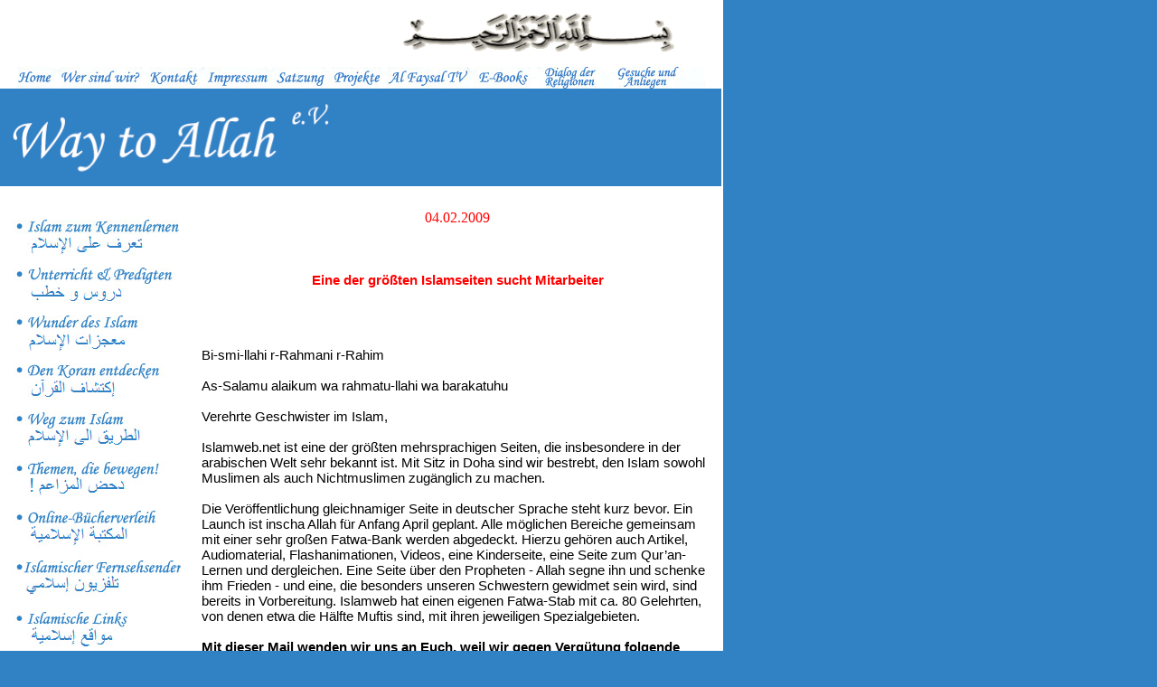

--- FILE ---
content_type: text/html
request_url: http://www.way-to-allah.com/anliegen/sonstiges/31.html
body_size: 12931
content:
<!doctype html public "-//w3c//dtd html 4.0 transitional//de">
<html>
<head>
<meta http-equiv="Content-Language" content="de-at-ch">
<META HTTP-EQUIV="Content-Type" CONTENT="text/html; charset=iso-8859-1">
   <META NAME="Author" CONTENT="Way to Allah e.V.">
  
   <META NAME="Description" CONTENT="Allgemeine Informationen über den Islam, Multilanguage, Übersetzungsprojekt, Islam in mehrere Sprachen, Islamisches Material in vielen Sprachen, Muslimische Übersetzer">
   
   <META NAME="KeyWords" CONTENT="islamically incorrect, pi-news, islamophobie, antisemitismus, hetze, ausländer, tv, bücher, medien, literatur, koranschule, lebensmittel, dawa artikel, bücherverleih, islamische bücherei, konvertierte, islamische heirat, bürgertelefon, islamischer fernsehsender, internet tv, Islam, Moslem, Muslim, Quran, Koran, Allah, Gott, Mohammed, Muhammed">
   
   <meta name="robots" content="INDEX,FOLLOW">
<title>Eine der größten Islamseiten sucht Mitarbeiter</title>
<!-- TemplateEndEditable -->
<meta http-equiv="Content-Type" content="text/html; charset=iso-8859-1">
<link href="http://www.way-to-allah.com/waytoallah.css" rel="stylesheet" type="text/css">
<!-- TemplateBeginEditable name="head" --><!-- TemplateEndEditable -->
</head>
<body bgcolor=#3182C5 leftmargin=0 topmargin=0 marginwidth=0 marginheight=0>


<table width=800 border=0 cellpadding=0 cellspacing=0 bgcolor="#ffffff">
	<tr>
		<td colspan=5>
			<img src="http://www.way-to-allah.com/images/spacer.gif" width=232 height=54 alt="">&nbsp;&nbsp;&nbsp;&nbsp;&nbsp;&nbsp;&nbsp;&nbsp;&nbsp;&nbsp;&nbsp;&nbsp;&nbsp;&nbsp;&nbsp;&nbsp;&nbsp;&nbsp;&nbsp;&nbsp;&nbsp;&nbsp;&nbsp;&nbsp;&nbsp;&nbsp;&nbsp;&nbsp;&nbsp;&nbsp;&nbsp;&nbsp;&nbsp;&nbsp;&nbsp;&nbsp;&nbsp;&nbsp;&nbsp;&nbsp;&nbsp;&nbsp;&nbsp;&nbsp;&nbsp;&nbsp;&nbsp;&nbsp;&nbsp;&nbsp;&nbsp;&nbsp;<img src="http://www.way-to-allah.com/images/bismillah.gif" width=308 height=70 alt=" "></td>
		<td rowspan=2>&nbsp;</td>

    <td rowspan=2>&nbsp; </td>
    <td rowspan=2>&nbsp; </td>
	</tr>
		<td height="24">
			<img src="http://www.way-to-allah.com/images/spacer.gif" width=20 height=18 alt=""></td>
		<td>

<map name="wswkontakt">
			  <area coords="5,2,44,24" href="http://www.way-to-allah.com/index.html" shape="rect" alt="Home" border="0">
			  <area coords="50,2,144,24" href="http://www.way-to-allah.com/wsw.html" shape="rect" alt="Wer sind Wir?" border="0">
			  <area coords="150,2,210,24" href="http://www.way-to-allah.com/kontakt.html" shape="rect" alt="Kontakt" border="0">
			  <area coords="211,2,280,24" href="http://www.way-to-allah.com/impressum.html" shape="rect" alt="Impressum" border="0">
			  <area coords="281,2,330,24" href="http://www.way-to-allah.com/satzung.html" shape="rect" alt="Satzung" border="0">
			  <area coords="331,2,410,24" href="http://www.way-to-allah.com/projekte.html" shape="rect" alt="Projekte" border="0">
			  <area coords="411,2,510,24" href="http://www.way-to-allah.com/Al-FaysalTV.html" shape="rect" alt="Al Faysal TV" border="0">
			  <area coords="511,2,570,24" href="http://www.way-to-allah.com/e-books.html" shape="rect" alt="E-Books" border="0">
              <area coords="571,2,650,24" href="http://www.way-to-allah.com/dialog.html" shape="rect" alt="Dialog der Religionen" border="0">
              <area coords="651,2,740,24" href="http://www.way-to-allah.com/gesucht.html" shape="rect" alt="Gesuche und Anliegen" border="0">
		</map>
        <img src="http://www.way-to-allah.com/images/wta_leiste2.jpg"  alt="" width="760" height="24" border="0" usemap=#wswkontakt></td>

	</tr>
	<tr bgcolor=white>



		<td colspan=8> <img src="http://www.way-to-allah.com/images/way_to_allah.gif" width=798 height=108 alt=""></td>


	</tr>
</table>

<table width=800 height=10 bgcolor=#ffffff>
	<tr>
		<td class=text>&nbsp;</td>
	</tr>
</table>


<table width="800" height=400 bgcolor="#ffffff" border=0>
  <tr>
    <td width="0%">&nbsp;</td>
    <td width="11%" valign="top"><table width="100%">

  <tr>
    <td>		<a>
		<map name="islamzumkennenlernen">
        	  <area coords="1,2,172,47" href="http://www.way-to-allah.com/islam_zum_kennenlernen.html" shape="rect" alt="Islam zum Kennenlernen" border="0">
		  </map></a>
			<img src="http://www.way-to-allah.com/images/islam_zum_kennenlernen.gif"  alt="Islam zum Kennenlernen" usemap="#islamzumkennenlernen" border="0"></td>
  </tr>
  <tr>
    <td>
		<map name="unterrictpredigten">
        	<area coords="3,2,168,51" href="http://www.way-to-allah.com/unterricht_predigten.html" target="_self" alt="Unterricht und Predigten">
		</map>
		<img src="http://www.way-to-allah.com/images/unterrictperdigten.gif" alt="Unterricht und Predigten" border="0" usemap="#unterrictpredigten"></td>
  </tr>
  <tr>
    <td>
		<map name="wunderdesislam">
        	<area coords="1,2,172,47" href="http://www.way-to-allah.com/wunder_des_islam.html" target="_self" alt="Wunder des Islam">
		</map>
		<img src="http://www.way-to-allah.com/images/wunderdesislam.gif" alt="Wunder des Islam" border="0" usemap="#wunderdesislam"></td>
  </tr>
   <tr>
    <td>
		<map name="Koranentdecken">
		<area coords="2,2,172,47" href="http://www.way-to-allah.com/audio/koran/index.html" target="_self" alt="Koran entdecken">
		</map>
	<img src="http://www.way-to-allah.com/images/koran.gif" alt="Den Koran entdecken" border="0" usemap="#Koranentdecken"></td>
   </tr>
   <tr>
    <td>  <map name="wegzumislam_unserwahl">
	   <area coords="0,2,170,47" href="http://www.way-to-allah.com/wzi_uw.html"  target="_self" alt="Weg zum Islam_Unser Wahl">
	   </map>
	   <img src="http://www.way-to-allah.com/images/wegzumislam.gif" alt="Weg zum Islam" border="0" usemap="#wegzumislam_unserwahl"></td></tr>
   <tr>
	<tr>
    <td>  <map name="themen">
	   <area coords="0,2,170,47" href="http://www.way-to-allah.com/themen.html"  target="_self" alt="themen">
	   </map>
	   <img src="http://www.way-to-allah.com/images/Tdbwgn.gif" alt="Themen, die bewegen" border="0" usemap="#themen"></td></tr>
<tr>
	<tr>
    <td>  <map name="online-bücherverleih">
	   <area coords="0,2,170,47" href="http://www.way-to-allah.com/buch.html"  target="_self" alt="Online-Bücherverleih">
	   </map>
	   <img src="http://www.way-to-allah.com/images/obv.gif" alt="Online-Bücherverleih" border="0" usemap="#Online-Bücherverleih"></td></tr>
<tr>
	<tr>
    <td>  <map name="islamischer fernsehsender">
	   <area coords="0,2,170,47" href="http://www.way-to-allah.com/tv.html"  target="_self" alt="Islamischer Fernsehsender">
	   </map>
	   <img src="http://www.way-to-allah.com/images/if.gif" alt="Islamischer Fernseher" border="0" usemap="#Islamischer Fernsehsender"></td></tr>

	<tr>
	<tr>
    <td>  <map name="links">
	   <area coords="0,2,170,47" href="http://www.way-to-allah.com/link.html"  target="_self" alt="Links">
	   </map>
	   <img src="http://www.way-to-allah.com/images/links.gif" alt="Islamische Links" border="0" usemap="#links"></td>
	   </tr>
	   <tr>
	<table>
<br>
<br>
<p align="left" class="Text"><a href="http://www.amana-buch.de/" target="_blank"><img src="http://www.way-to-allah.com/images/banner_ani.jpg"  border=0></a></p>
<p align="left" class="Text"><a href="http://www.comuni-t.com/" target="_blank"><img src="http://www.way-to-allah.com/images/banner_way.jpg"  border=0></a></p>
<p align="left" class="Text"><a href="http://www.basari.de/" target="_blank"><img src="http://www.way-to-allah.com/images/Basari.jpg"  border=0></a></p>
<p align="left" class="Text"><a href="http://www.muslimehelfen.org/" target="_blank"><img src="http://www.way-to-allah.com/images/muslimehelfen.jpg"  border=0></a></p>
	   <td>&nbsp;</td></tr>
	   <tr>
	   <td>&nbsp;</td></tr>
	   <tr>
	   <td>&nbsp;</td></tr>
  <tr>
  <td align="left">

		</td>
	</tr>
	<tr>

    <td>&nbsp;</td></tr>
  <tr>

    <td>&nbsp;</td></tr>
</table>
</td>
    <td width="0%">&nbsp;</td>
    <td width="0%">&nbsp;</td>				
     <td width="84%" height=400 valign=top>	<p width="604" align="center" valign="top" class="heading"></p>


<p align="center"><FONT color=red>04.02.2009</font><br><br>
<p align="center" class="Text"><font color=red><strong><br>Eine der größten Islamseiten sucht Mitarbeiter </strong></font><br><br><br>

<p align="left" class="Text">
<br>Bi-smi-llahi r-Rahmani r-Rahim<br><br>

 

As-Salamu alaikum wa rahmatu-llahi wa barakatuhu<br><br>

 

Verehrte Geschwister im Islam,<br><br>

 

Islamweb.net ist eine der größten mehrsprachigen Seiten, die insbesondere in der arabischen Welt sehr bekannt ist. Mit Sitz in Doha sind wir bestrebt, den Islam sowohl Muslimen als auch Nichtmuslimen zugänglich zu machen.<br><br>

 

Die Veröffentlichung gleichnamiger Seite in deutscher Sprache steht kurz bevor. Ein Launch ist inscha Allah für Anfang April geplant. Alle möglichen Bereiche gemeinsam mit einer sehr großen Fatwa-Bank werden abgedeckt. Hierzu gehören auch Artikel, Audiomaterial, Flashanimationen, Videos, eine Kinderseite, eine Seite zum Qur’an-Lernen und dergleichen. Eine Seite über den Propheten - Allah segne ihn und schenke ihm Frieden - und eine, die besonders unseren Schwestern gewidmet sein wird, sind bereits in Vorbereitung. Islamweb hat einen eigenen Fatwa-Stab mit ca. 80 Gelehrten, von denen etwa die Hälfte Muftis sind, mit ihren jeweiligen Spezialgebieten.<br><br>

 

<B>Mit dieser Mail wenden wir uns an Euch, weil wir gegen Vergütung folgende Mitarbeiter suchen:</B><br><br>

 

-  &nbsp;&nbsp;&nbsp;        Unsere ins Deutsche übersetzten Artikel sollen vertont und gesprochen werden. Diese Audioaufnahmen kommen später auf die islamweb.net Seite inscha Allah. Hierfür brauchen wir Geschwister mit sympathischen und ausdrucksvollen Stimmen. Brüder könnten uns bspw. einen 3-4 Minuten Abschnitt einer Freitagspredigt in mp3-Form zukommen lassen. Wichtig ist, dass diese stimmen einen bewegen sollen, ohne zu künstlich zu wirken. Schwestern könnten Artikel als Vorlage nehmen, die für andere Schwestern geeignet sind, sprich: Schwesternthemen beinhalten. Gerne auch echte Profis.<br><br>

 

-  &nbsp;&nbsp;&nbsp;                Wir suchen auch Geschwister, die später in unserem Kinderbereich Material aufnehmen. Daher sollten sie Stimmen haben, die Kindern zusagen und ihnen eine Freude bereiten. Eine einzelne Person kann auch gleichzeitig durch Stimmenveränderung für mehrere Personen sprechen, falls man hierzu fähig ist. Hierfür bitte uns auch 3-4 Minuten kindgerecht sprechen und in mp3-Form aufnehmen; kann bspw. aus einem Kinderbuch sein, eine Geschichte, ein Dialog mit einem Kind etc.<br><br>

 

-  &nbsp;&nbsp;&nbsp;                Falls französische, englische oder spanische Muttersprachler diese Mail lesen, so suchen wir für oben genannte Jobs auch Geschwister, die in diesen Sprachen aufnehmen können.<br><br>

 

-  &nbsp;&nbsp;&nbsp;                Außerdem suchen wir viel Material (Audio, Video und Text) über Geschwister, die zum Islam gefunden haben und ihre Geschichten erzählen. Es kann auch bereits im Internet vorhandenes Material sein, die wir gerne übernehmen.<br><br>

 

-    &nbsp;&nbsp;&nbsp;              Ferner suchen wir Geschwister, die im Schreiben talentiert sind. Diese sollen uns schöne Artikel über bestimmte Themen liefern. Die Themen können bspw. gesellschaftliche Zustände, soziale Probleme oder spezifische Themen umfassen, die für unsere Schwestern im Islam interessant sein könnten. Hier kann man etwas kreativ wirken.<br><br>

 

-   &nbsp;&nbsp;&nbsp;               Überdies würden wohl auch weitere Übersetzer, Korrektoren und Lektoren in Frage kommen, deren Bedarf wir eventuell noch genauer abschätzen müssen, es aber sicher nicht schadet, bereits jetzt Kontakte aufzubauen.<br><br>

 

Wir würden uns über eine baldige Antwort freuen. Schreibt und schickt uns Euer Material an: <B>german@islamweb.net.qa</B><br><br>

 

Sollte man in oben genannten Bereichen auf freiwilliger Basis mit uns arbeiten wollen, so ist ein jeder willkommen. Jedoch sind wir gewillt, wie bereits schon erwähnt, die für uns gemachten Arbeiten zu bezahlen. Falls ein professioneller Background vorhanden sein sollte, dann bitten wir um einen Hinweis, damit wir unterscheiden können, wer zu den Experten gehört.<br><br>

 

Wir würden uns auch sehr freuen, wenn Ihr diese Mail an viele Geschwister weiterleitet und auf Euren Webseiten kundtut.<br><br>

 

Wa s-Salamu alaikum<br><br>

 

Deutsches Team des Islamweb<br><br>

Doha<br><br><br><br>

 
 
www.islamweb.net<br><br>
 
P O Box:23520<br><br>
 
Fanar Building, Third floor<br><br>
 
Doha<br><br>
 
Qatar<br><br>
 
 
<br><br>
  </tr>
  <tr>
    <td>&nbsp;</td>
    <td>&nbsp;</td>
    <td>&nbsp;</td>
    <td>&nbsp;</td>
	<td><div align="center"><br><br>| <strong><a href="http://www.way-to-allah.com/">Home</a></strong> | <strong><a href="http://www.way-to-allah.com/anliegen/sonstiges.html">Verschiedenes</a></strong> | <strong><a href="http://www.way-to-allah.com/sitemap.html">Sitemap</a></strong> |</div></td>
    <td>&nbsp;</td>
  </tr>
</table>

</body>
</html>


--- FILE ---
content_type: text/css
request_url: http://www.way-to-allah.com/waytoallah.css
body_size: 3970
content:
html { 
	scrollbar-arrow-color:#ffffff; 
	scrollbar-track-color:#3182C5; 
	scrollbar-face-color:#3182C5; 
	scrollbar-highlight-color:#ffffff; 
	scrollbar-3dlight-color:#ffffff; 
	scrollbar-darkshadow-color:#ffffff; 
	scrollbar-shadow-color:#ffffff; 
} 
.Link {
	font-family: Verdana, Arial, Helvetica, sans-serif;
	font-size: 28px;
	font-style: italic;
	line-height: normal;
	font-weight: bold;
	font-variant: normal;
	text-transform: none;
	color: #000000;
}
.Text {
	font-family: Verdana, Arial, Helvetica, sans-serif;
	font-size: 15px;
	font-style: normal;
	line-height: normal;
	font-weight: normal;
	font-variant: normal;
	text-transform: none;
	color: #000000;
	text-decoration: none;
}
.Text_small {
	font-family: Verdana, Arial, Helvetica, sans-serif;
	font-size: 9px;
	font-style: normal;
	line-height: normal;
	font-weight: normal;
	font-variant: normal;
	text-transform: none;
	color: blue;
	text-decoration: none;
}
.Text_ar {
	font-family: Verdana, Arial, Helvetica, sans-serif;
	font-size: 18px;
	font-style: bold;
	line-height: normal;
	font-weight: normal;
	font-variant: normal;
	text-transform: none;
	color: #000000;
	text-decoration: none;

}
.Text_jp {
	font-family: Verdana, Arial, Helvetica, sans-serif;
	font-size: 18px;
	font-style: bold;
	line-height: normal;
	font-weight: normal;
	font-variant: normal;
	text-transform: none;
	color: #000000;
	text-decoration: none;	
}
.Text_bul {
	font-family: "Verdana";
	font-size: 14px;
	font-style: normal;
	line-height: normal;
	font-weight: normal;
	font-variant: normal;
	text-transform: normal;
	color: green;
	text-decoration: normal;
}
.Heading {
	font-family: "Verdana, Arial, Helvetica, sans-serif";
	font-size: 18px;
	font-style: normal;
	line-height: normal;
	font-weight: bold;
	font-variant: normal;
	text-transform: none;
	color: #3182C5;
	text-decoration: underline;
}
.Heading_t {
	font-family: "Verdana, Arial, Helvetica, sans-serif";
	font-size: 12px;
	font-style: normal;
	line-height: normal;
	font-weight: bold;
	font-variant: normal;
	text-transform: none;
	color: #3182C5;
	text-decoration: none;
}
.Heading_t_e{
	font-family: "Monotype Corsiva";
	font-size: 40px;
	font-style: normal;
	line-height: normal;
	font-weight: bold;
	font-variant: normal;
	text-transform: none;
	color: red;
text-decoration: none;
}

.Heading_ar {
	font-family: "Verdana, Arial, Helvetica, sans-serif";
	font-size: 24px;
	font-style: normal;
	line-height: normal;
	font-weight: bold;
	font-variant: normal;
	text-transform: none;
	color: #34B8C4;
	text-decoration: underline;
	right:auto
}

a { color: #333399; font-weight: normal; font-size: 13px; text-decoration: none; font-family: Verdana, Arial, Helvetica, "sans serif"; text-decoration: none }
a:active { color: red; text-decoration: none }
a:hover { color: red; font-weight: normal; text-decoration: none; }

a.Link:active{
	font-family: Verdana, Arial, Helvetica, sans-serif;
	font-size: 12px;
	font-style: italic;
	line-height: normal;
	font-weight: bold;
	font-variant: normal;
	text-transform: none;
	text-decoration: none;
	color: red;
}
a.Link:hover{
	font-family: Verdana, Arial, Helvetica, sans-serif;
	font-size: 12px;
	font-style: italic;
	line-height: normal;
	font-weight: bold;
	font-variant: normal;
	text-transform: none;
	text-decoration: none;
	color: red;
}.Heading2 {
	font-family: "Monotype Corsiva";
	font-size: 18px;
	font-style: normal;
	line-height: normal;
	font-weight: bold;
	font-variant: normal;
	text-transform: none;
	color: #34B8C4;
	text-decoration: underline;
}
.Heading3 {
	font-family: "sans-serif";
	font-size: 10px;
	font-style: normal;
	line-height: normal;
	font-weight: normal;
	font-variant: normal;
	text-transform: none;
	color: #34B8C4;
	text-decoration: none;
}
.Authorname {
	font-family: Verdana, Arial, Helvetica, sans-serif;
	font-size: 12px;
	font-style: italic;
	line-height: normal;
	font-weight: bold;
	font-variant: normal;
	text-transform: none;
	color: #006600;
	text-decoration: none;
}
